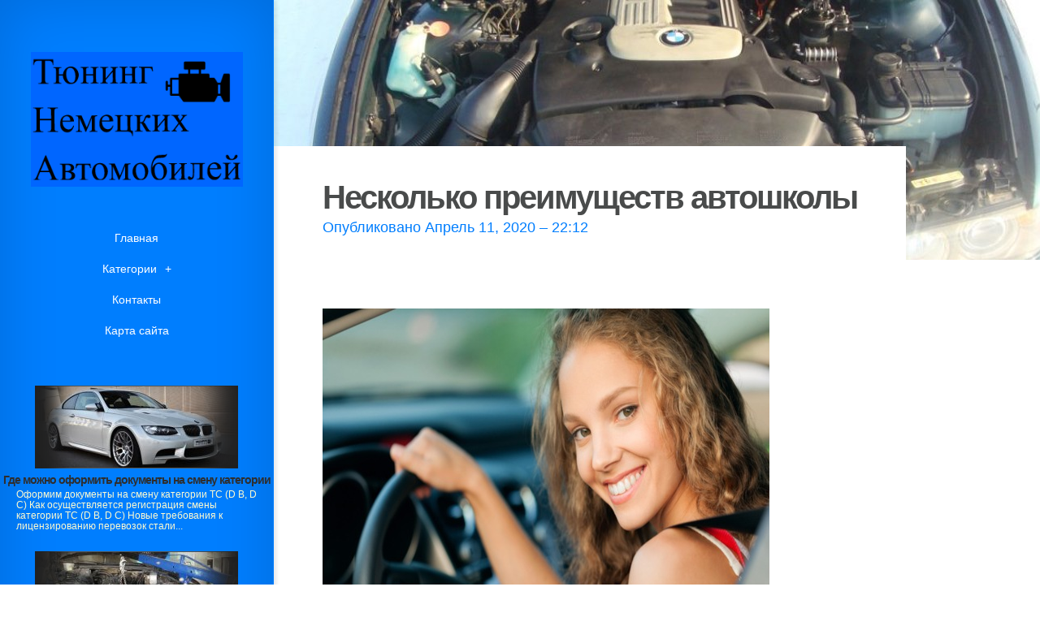

--- FILE ---
content_type: text/html; charset=UTF-8
request_url: http://www.krdu-mvd.ru/ChipTuning/neskolko-preimushestv-avtoshkoli
body_size: 21609
content:
<!DOCTYPE html>
<!--[if IE 6]>
<html id='ie6' lang='ru'>
<![endif]-->
<!--[if IE 7]>
<html id='ie7' lang='ru'>
<![endif]-->
<!--[if IE 8]>
<html id='ie8' lang='ru'>
<![endif]-->
<!--[if !(IE 6) | !(IE 7) | !(IE 8)  ]><!-->
<html lang='ru'>
<!--<![endif]-->
<head>
<meta charset='UTF-8' />
<meta name='viewport' content='width=device-width, initial-scale=1.0, maximum-scale=1.0, user-scalable=0' />

<link rel='shortcut icon' href='http://www.krdu-mvd.ru/templates/origin_ru/style/images/favicon.png' type='image/png' />
<link rel='alternate' type='application/rss+xml' title='Тюнинг Немецких Автомобилей RSS Feed' href='http://www.krdu-mvd.ru/feed/rss/' />

<link rel='stylesheet' href='http://www.krdu-mvd.ru/templates/origin_ru/style/fonts/kelson.css' type='text/css' media='all' />

<link rel='stylesheet' href='http://www.krdu-mvd.ru/templates/origin_ru/style/style.css' type='text/css' media='all' />
<link rel='stylesheet' href='http://www.krdu-mvd.ru/templates/origin_ru/style/inc_style.css' type='text/css' media='all' />

<script type='text/javascript' src='http://ajax.googleapis.com/ajax/libs/jquery/1.10.2/jquery.min.js'></script>
<script type='text/javascript' src='http://www.krdu-mvd.ru/templates/origin_ru/js/jquery-migrate.min.js'></script>
<script type='text/javascript' src='http://www.krdu-mvd.ru/templates/origin_ru/js/custom.js'></script>


<!--[if lt IE 9]>
	<script src='http://www.krdu-mvd.ru/templates/origin_ru/js/html5.js' type='text/javascript'></script>
	<script src='http://www.krdu-mvd.ru/templates/origin_ru/js/respond.min.js' type='text/javascript'></script>
<![endif]-->





<meta name="yandex-verification" content="4a5b2d4c3555efa4" />






<title>​Несколько преимуществ автошколы  Тюнинг Немецких Автомобилей</title>

<meta name='keywords' content='​Несколько преимуществ автошколы' />
<meta name='description' content='Несколько преимуществ автошколы, которые могут вас удивить. Для самых сложных навыков в нашей жизни мы прошли обучение.Мы берем уроки, чтобы изучать инструменты и отправляем детей в лагеря или нанимаем...' /><meta content='article' property='og:type' />
<meta content='​Несколько преимуществ автошколы' property='og:title' />
<meta content='http://www.krdu-mvd.ru/ChipTuning/neskolko-preimushestv-avtoshkoli' property='og:url' />
<meta content='http://www.krdu-mvd.ru/http://revistasegurototal.com.br/wp-content/uploads/2018/05/Seguro-auto-para-as-mulheres-%C3%A9-em-m%C3%A9dia-28-mais-barato-segundo-Relat%C3%B3rio-Bidu.jpg' property='og:image' />

<link rel='stylesheet' href='http://www.krdu-mvd.ru/templates/origin_ru/style/shortcodes.css' type='text/css' media='all' />
<link rel='stylesheet' href='http://www.krdu-mvd.ru/templates/origin_ru/style/plugins.css' type='text/css' media='all' />
<link media='screen' type='text/css' href='http://www.krdu-mvd.ru/templates/origin_ru/style/jquery.fancybox.css' rel='stylesheet' />

<script type='text/javascript' src='http://www.krdu-mvd.ru/templates/origin_ru/js/jquery.fancybox.pack.js'></script>
<script type='text/javascript' src='http://www.krdu-mvd.ru/templates/origin_ru/js/fancybox.js'></script>
<script type='text/javascript' src='http://www.krdu-mvd.ru/templates/origin_ru/js/et_slider.js'></script>

</head>
<body class="single single-post single-format-standard et_frontend_customizer gecko et_includes_sidebar">
	<div id="main-wrap" class="clearfix">
		<div id="info-bg"></div>
		<div id="info-area">
			<div id="logo-area">
	<a href="http://www.krdu-mvd.ru/"><img src="http://www.krdu-mvd.ru/img/logo.png" alt="Тюнинг Немецких Автомобилей" id="logo" /></a>
</div>
<span id="mobile-nav">Навигация<span>+</span></span>
<nav id="top-menu">
	<ul id="menu-new-menu" class="nav et_disable_top_tier">
		<li class="menu-item"><a href="http://www.krdu-mvd.ru/">Главная</a></li>
		<li class="menu-item menu-item-has-children"><a href="#">Категории</a>
			<ul class="sub-menu">
				<li class="menu-item"><a href="http://www.krdu-mvd.ru/NovostiAvtorinka/">Новости Авторынка</a></li><li class="menu-item"><a href="http://www.krdu-mvd.ru/TuningDviguna/">Тюнинг Двигуна</a></li><li class="menu-item"><a href="http://www.krdu-mvd.ru/KuzovnoyRemont/">Кузовной ремонт</a></li><li class="menu-item"><a href="http://www.krdu-mvd.ru/ChipTuning/">Чип тюнинг</a></li><li class="menu-item"><a href="http://www.krdu-mvd.ru/RemontBmvSvoimiRukami/">Ремонт Бмв Своими Руками</a></li>			</ul>
		</li>
		<li class="menu-item"><a href="http://www.krdu-mvd.ru/contact/">Контакты</a></li>
		<li class="menu-item"><a href="http://www.krdu-mvd.ru/sitemap/">Карта сайта</a></li>
	</ul>
</nav>
			<div id="sidebar">


<div class="widget_previews">
		<div class="preview">
		<span class="bg"></span>
		<div class="block">
			<a href="/NovostiAvtorinka/gde-mozhno-oformit-dokumenti-na-smenu-kategorii"><img width="280" height="100" alt="Где можно оформить документы на смену категории" src="http://www.krdu-mvd.ru//img/preview/tuning_atele_bmw_moskva.jpg" />
			<span class="overlay"></span>
			<span class="overlay2"></span></a>
		</div>
		<h4 class="widgettitle"><a href="/NovostiAvtorinka/gde-mozhno-oformit-dokumenti-na-smenu-kategorii">Где можно оформить документы на смену категории</a></h4>
		<p>Оформим документы на смену категории ТС (D B, D C) Как осуществляется регистрация смены категории ТС (D B, D C) Новые требования к лицензированию перевозок стали...</p>
	</div>
		<div class="preview">
		<span class="bg"></span>
		<div class="block">
			<a href="/TuningDviguna/ponyatie-professionalnih-riskov"><img width="280" height="100" alt="Понятие профессиональных рисков" src="http://www.krdu-mvd.ru//img/preview/remont_dvigatelya_bmv_h5.jpg" />
			<span class="overlay"></span>
			<span class="overlay2"></span></a>
		</div>
		<h4 class="widgettitle"><a href="/TuningDviguna/ponyatie-professionalnih-riskov">Понятие профессиональных рисков</a></h4>
		<p>Профессиональные риски: уровни и оценка Согласно действующему законодательству создание системы управления охраной труда, в которую входит управление профессиональными...</p>
	</div>
		<div class="preview">
		<span class="bg"></span>
		<div class="block">
			<a href="/KuzovnoyRemont/vzrivozashishennie-kaloriferi-bezopasnost-i-effektivnost"><img width="280" height="100" alt="Взрывозащищенные Калориферы Безопасность и Эффективность" src="http://www.krdu-mvd.ru//img/preview/remont_dvigateley_bmv_v_moskve.jpg" />
			<span class="overlay"></span>
			<span class="overlay2"></span></a>
		</div>
		<h4 class="widgettitle"><a href="/KuzovnoyRemont/vzrivozashishennie-kaloriferi-bezopasnost-i-effektivnost">Взрывозащищенные Калориферы Безопасность и Эффективность</a></h4>
		<p>В промышленных условиях, где существует повышенный риск взрывов, использование взрывозащищенных калориферов становится ключевым элементом обеспечения безопасности...</p>
	</div>
		<div class="preview">
		<span class="bg"></span>
		<div class="block">
			<a href="/ChipTuning/fiskalniy-registrator-atol-30f-obzor-i-osobennosti"><img width="280" height="100" alt="Фискальный регистратор Атол 30Ф Обзор и особенности" src="http://www.krdu-mvd.ru//img/preview/komplektaciya_po_vin_bmw.jpg" />
			<span class="overlay"></span>
			<span class="overlay2"></span></a>
		</div>
		<h4 class="widgettitle"><a href="/ChipTuning/fiskalniy-registrator-atol-30f-obzor-i-osobennosti">Фискальный регистратор Атол 30Ф Обзор и особенности</a></h4>
		<p>Фискальный регистратор Атол 30Ф — это современное устройство, предназначенное для автоматизации учета и регистрации расчетов в торговле и сфере услуг. В данной статье...</p>
	</div>
		<div class="preview">
		<span class="bg"></span>
		<div class="block">
			<a href="/RemontBmvSvoimiRukami/kak-provoditsya-zamena-dvigatelya-avtomobilya"><img width="280" height="100" alt="Как проводится замена двигателя автомобиля" src="http://www.krdu-mvd.ru//img/preview/kuzovnoy_remont_bmv_voronezh.jpg" />
			<span class="overlay"></span>
			<span class="overlay2"></span></a>
		</div>
		<h4 class="widgettitle"><a href="/RemontBmvSvoimiRukami/kak-provoditsya-zamena-dvigatelya-avtomobilya">Как проводится замена двигателя автомобиля</a></h4>
		<p>Замена двигателя в автомобиле представляет собой достаточно сложный технологический процесс, который различается в зависимости от типа двигателя. Кроме того, если...</p>
	</div>
		<div class="preview">
		<span class="bg"></span>
		<div class="block">
			<a href="/NovostiAvtorinka/otts-ili-odobrenie-tipa-transportnogo-sredstva"><img width="280" height="100" alt="ОТТС или одобрение типа транспортного средства" src="http://www.krdu-mvd.ru//img/preview/chip_tuning_bmv_samara.jpg" />
			<span class="overlay"></span>
			<span class="overlay2"></span></a>
		</div>
		<h4 class="widgettitle"><a href="/NovostiAvtorinka/otts-ili-odobrenie-tipa-transportnogo-sredstva">ОТТС или одобрение типа транспортного средства</a></h4>
		<p>Что такое ОТТС. Объясняем простыми словами ОТТС (одобрение типа транспортного средства) — сертификат, который подтверждает законность и безопасность технических...</p>
	</div>
		<div class="preview">
		<span class="bg"></span>
		<div class="block">
			<a href="/TuningDviguna/remont-bmv-7-ser-svo-mi-rukami"><img width="280" height="100" alt="Ремонт Бмв 7 Серії Своїми Руками" src="http://www.krdu-mvd.ru//img/preview/remont_akpp_bmv_tumen.jpg" />
			<span class="overlay"></span>
			<span class="overlay2"></span></a>
		</div>
		<h4 class="widgettitle"><a href="/TuningDviguna/remont-bmv-7-ser-svo-mi-rukami">Ремонт Бмв 7 Серії Своїми Руками</a></h4>
		<p>Не знаєте, де в Бариші знайти фахівця по ремонту авто BMW 7-Series? Постараюся допомогти вирішити дану непросту проблему. Припустимо, у вас був BMW 7-Series. Служив...</p>
	</div>
	</div>



	

	

<script type="text/javascript">
<!--
var _acic={dataProvider:10};(function(){var e=document.createElement("script");e.type="text/javascript";e.async=true;e.src="https://www.acint.net/aci.js";var t=document.getElementsByTagName("script")[0];t.parentNode.insertBefore(e,t)})()
//-->
</script>
</div>
		</div>
		<div id="main">
			<div id="wrapper">
				<div style="background-image: url(/img/background/bmv_e39_m57_chip_tuning.jpg);" id="big_thumbnail"></div>
				<div id="main-content">
					<article class="post type-post format-standard hentry entry-content clearfix">
						<div class="main-title">
							<h1>​Несколько преимуществ автошколы</h1>
							<p class="meta-info">Опубликовано Апрель 11, 2020 &#8211; 22:12</p>
						</div>
						
	<p><img src="http://revistasegurototal.com.br/wp-content/uploads/2018/05/Seguro-auto-para-as-mulheres-é-em-média-28-mais-barato-segundo-Relatório-Bidu.jpg"></p><p>Несколько преимуществ автошколы, которые могут вас удивить.</p><p>Для самых сложных навыков в нашей жизни мы прошли обучение.   Мы берем уроки, чтобы изучать инструменты и отправляем детей в лагеря или нанимаем тренеров для занятий спортом.   Тем не менее, когда дело доходит до вождения, мы можем воспринимать эти навыки как должное. К вашим услугам&nbsp;<a href="http://avtoshkolavpodolske.ru/">автошколы подольска</a> помогут освоить вождение по выгодной и демократичной цене, без накруток и переплат.&nbsp; Тем не менее, получение обучения от сертифицированных инструкторов является важным и оказывает большое положительное влияние на навыки вождения как подростков, так и взрослых.   Это может сэкономить вам тысячи долларов и буквально может спасти вашу жизнь.</p><p>1. Автошкола повышает вашу безопасность:</p><p>Согласно исследованию, обучение водителей значительно сокращает количество несчастных случаев и дорожных билетов у молодых водителей.   Фактически, подростки, которые не прошли профессиональную подготовку, были:</p><p>На 75% больше шансов получить проездной</p><p>24% больше вероятности быть вовлеченным в аварию с травмами или смертью</p><p>16% больше вероятности попасть в какую-нибудь аварию</p><p>Аналогичным образом исследование Центров по контролю и профилактике заболеваний (CDC) показало,</p><p>«Исследования показывают, что более всесторонние программы GDL связаны с сокращением числа аварий со смертельным исходом на 26–41% и снижением общего количества аварий на 16–22% среди 16-летних водителей».</p><p>Эти исследования показывают, что прохождение обучения сертифицированными инструкторами по вождению лучше подготовит вас к вождению и уменьшит ваши шансы на билеты и несчастные случаи.</p><p>2. Автошкола обучает законам вождения для вашего штата:</p><p>Есть много законов, которые управляют вождением.   Эти законы время от времени меняются и отличаются от штата к штату.   Сертифицированные инструкторы по вождению в курсе всех действующих законов вождения для своего штата.</p><p>3. Автошкола обучает вождению этикета:</p><p>Вождение автомобиля - это не просто следование закону.   Существуют правила этикета вождения, которые позволяют нам делить дорогу с другими водителями, велосипедистами и пешеходами.   Сертифицированный инструктор по вождению может учить нюансам вождения этикета в дополнение к законам.   В современном обществе, где дорожная ярость является реальной возможностью, полезно знать, что может разозлить других водителей и что может помочь нам всем безопасно и мирно ездить.</p><p>4. Автошкола дает ценный опыт вождения:</p><p>Есть много вещей, которые вы можете узнать о вождении в книгах и видео, но сесть за руль и на самом деле за рулем имеет все значение в мире.   Опыт автошколы, который включает в себя несколько часов за рулем, лучше помогает подготовить водителей к ситуациям, с которыми они могут столкнуться на дороге.   Такие ситуации, как потеря тяги под дождем или снегом, могут привести к панике и замораживанию водителей, даже если они «знают», что делать.   Опыт помогает водителям сохранять спокойствие и контроль в такие моменты.</p><p>5. Автошкола повышает уверенность:</p><p>Одной из самых распространенных вещей, которые влияют на молодых водителей, является отсутствие доверия.   Это может вызвать их панику в непредвиденных ситуациях, что приведет к несчастным случаям.   Профессиональная подготовка от сертифицированного инструктора может помочь повысить уверенность новых водителей, поскольку они учатся тому, что нужно делать в самых разных ситуациях, и благодаря своему опыту учатся доверять своей подготовке. </p><p>6. Автошкола уменьшает безрассудство:</p><p>Другая общая вещь, которая затрагивает молодых водителей, является чрезмерной уверенностью.   Это приводит к безрассудному вождению.   Профессиональный инструктор по вождению может рассказать молодым водителям о рисках вождения и опасностях безрассудного вождения.</p>
		
			<div class="postmeta"><script type="text/javascript">(function() {
  if (window.pluso)if (typeof window.pluso.start == "function") return;
  if (window.ifpluso==undefined) { window.ifpluso = 1;
    var d = document, s = d.createElement('script'), g = 'getElementsByTagName';
    s.type = 'text/javascript'; s.charset='UTF-8'; s.async = true;
    s.src = ('https:' == window.location.protocol ? 'https' : 'http')  + '://share.pluso.ru/pluso-like.js';
    var h=d[g]('body')[0];
    h.appendChild(s);
  }})();</script>
<div class="pluso" style="float:right;bottom: 5px;" data-background="transparent" data-options="small,square,line,horizontal,counter,theme=08" data-services="vkontakte,facebook,google,twitter,liveinternet,livejournal,print"></div></div><div class="clear"></div>	
					</article>
					
<div class="post related">
<br><br>



</div>


<div class="post related">
<br><br>

</div>

<div class="post related"><br>
<h4>Похожие публикации</h4>
<ul>
 
	<li><a href="/ChipTuning/remont-dizelnih-dvigateley">​Ремонт дизельных двигателей</a></li>
 
	<li><a href="/ChipTuning/avto-vikup-preimushestva-i-osobennosti">Авто Выкуп: Преимущества и Особенности</a></li>
 
	<li><a href="/ChipTuning/kakovi-preimushestva-arendi-mercedes">Каковы преимущества аренды Mercedes</a></li>
 
	<li><a href="/ChipTuning/vashi-preimushestva-v-pedkampuse">​Ваши преимущества в Педкампусе</a></li>
 
	<li><a href="/ChipTuning/evakuator-i-preimushestva-uslug">Эвакуатор и преимущества услуг</a></li>
</ul>
</div>
					
				</div>
			</div>
		</div>
	</div>
<script type="text/javascript">
<!--
var _acic={dataProvider:10};(function(){var e=document.createElement("script");e.type="text/javascript";e.async=true;e.src="https://www.acint.net/aci.js";var t=document.getElementsByTagName("script")[0];t.parentNode.insertBefore(e,t)})()
//-->
</script>
</body>
</html>

--- FILE ---
content_type: text/css
request_url: http://www.krdu-mvd.ru/templates/origin_ru/style/inc_style.css
body_size: 6351
content:
.snippets ul{margin:3px 0 0!important;padding:0!important}
.snippets li{background:0 0;list-style-type:disc;margin:0 0 5px;padding:0}
.snippets li:hover{background:0 0}
.snippets img{float:right;margin-bottom:10px!important;margin-left:7px!important}
.snippets strong{color:#FFF}
.snippets p{line-height:22px}
#contact_form{margin-top:-25px}
#contact_form dl dt{font-weight:400}
#contact_form dd{margin:3px 0 10px}
#contact_form th,td{font-size:13px;padding:4px 10px 4px 5px}
#contact_form fieldset{border:0;margin:0;padding:0}
#contact_form legend{display:none}
#contact_form textarea{background:url(images/contact_input.png) repeat-x scroll 0 0 #F7F7F7!important;border:1px solid #CCC!important;color:#111!important;padding:8px!important;width:95%!important;height:150px}
#contact_form input[type=submit]{background:url(images/contact_submit.png) no-repeat scroll 0 0 rgba(0,0,0,0);margin-right:15px;width:73px;border:0 none!important;color:#4C4B4B!important;float:right;font-size:12px;height:35px;text-shadow:1px 1px 1px #FFF;text-transform:uppercase}
#contact_form input:hover[type=submit]{cursor:pointer}
#contact_form input[type=text],select,textarea{border:1px solid #D4D2D2!important;border-radius:8px!important;color:#303030!important;margin:0!important;padding:7px!important}
#contact_form dd input[type=text],select,textarea{background:url(images/contact_input.png) repeat-x scroll 0 0 #F7F7F7!important;border:1px solid #CCC!important;color:#111!important;padding:8px!important;width:70%!important}
#contact_form dd select{background:url(images/contact_input.png) repeat-x scroll 0 0 #F7F7F7!important;width:73%!important}
.categ_nav{clear:both;overflow:hidden;margin:0;padding:10px 2% 20px}
.categ_nav a,.categ_nav span{background:#FFF;font-size:15px;text-align:center;color:#5D5D5E;margin-right:8px;padding:8px 11px 6px}
.categ_nav a:hover{color:#BA1763}
.categ_nav .current{color:#BA1763;font-weight:700}
.categ{border-bottom:1px solid #E4DDD1;float:left;line-height:1.5em;margin:0}
.categ h3 a{color:#334366}
.categ a:hover{color:#5A4500!important}
.categ #meta{font-family:Arial,Helvetica;color:#CBC3A3;font-size:11px}
.categ h3{margin:8px 0 0}
.categ p{padding-bottom:5px;line-height:1.5em;margin-bottom:8px;margin-top:8px}
.categ img{border:1px solid #E4DDD1;float:left;margin:8px 10px 5px 0;padding:2px}
.sitemap ul{list-style:none outside none;margin-top:0;padding-left:5px!important}
.name a{color:#444;font-size:15px;font-weight:700;padding-left:15px}
.edit_page{background-color:rgba(255,254,95,.5);z-index:1000;border:1px solid #FF0;border-radius:10px;color:#000!important;font-size:13px;position:fixed;right:3%;bottom:5%;padding:5px 10px}
.right_align{background-color:#FBFBFB;border:1px solid #EEE;float:right;margin-left:15px!important;margin-right:0!important;margin-top:3px;margin-bottom:5px;padding:5px}
.enlarge_image_right{float:right;clear:right;position:relative}
.left_align{background-color:#FBFBFB;border:1px solid #EEE;clear:left;float:left;margin-bottom:5px;margin-left:0!important;margin-right:15px!important;margin-top:3px;padding:5px}
.enlarge_image{position:relative}
.enlarge_image_left{float:left;clear:left;position:relative}
.enlarge_image_right .image_overlay{left:15px}
.image_overlay{background:url(images/zoom-icon.png) no-repeat scroll 50% 50% rgba(255,255,255,.15);display:block;height:100%;left:0;opacity:0;position:absolute;top:0;transition:all .3s ease 0s;-webkit-transition:all .3s;width:calc(100% - 15px)}
.image_overlay:hover{opacity:1}
.widget_previews{border-bottom:0px solid #fff;line-height:22px;padding:35px 0 25px;position:relative}
.preview{padding-bottom:7px;padding-top:7px;position:relative;border-bottom:0px solid #fff}
.preview:last-child{border-bottom:0}
.preview h4{text-align:center;padding-bottom:0}
.preview p{font-size:12px;font-weight:400;line-height:13.8px;padding-left:20px;padding-right:20px;padding-top:5px!important;padding-bottom:3px!important}
.preview img{border-bottom:1px solid #626565;border-top:1px solid #626565}
.preview .bg{position:absolute;top:0;left:0;width:100%;height:100%;-moz-transform:scale(0,1);-webkit-transform:scale(0,1);transform:scale(0,1);-moz-transition:all .13s ease-in-out;-webkit-transition:all .13s ease-in-out;transition:all .13s ease-in-out}
.preview .block{line-height:0;margin:7px auto;position:relative;width:250px}
.preview .block .overlay{box-shadow:50px 0 25px -20px #222 inset,-50px 0 35px -19px #222 inset;height:100%;left:0;position:absolute;top:0;width:100%;z-index:2}
.preview .block .overlay2{box-shadow:0 0 73px rgba(0,0,0,.05)inset;height:100%;left:0;position:absolute;top:0;width:100%;z-index:3}
.preview:hover .bg{background:#f8f8f8;-moz-transform:scale(1,1);-webkit-transform:scale(1,1);transform:scale(1,1);z-index:-1}
.preview:hover p{color:#222}
.preview:hover a{text-decoration:underline;color:#222;z-index:-1}
.preview:hover .block .overlay{display:none}
.preview:hover img{border-top:1px solid #f8f8f8;border-bottom:1px solid #f8f8f8}
.twitter{border-bottom:1px solid #007efe}
.twitter h4{padding-left:42px;padding-top:14px}
.tweet{box-shadow:0 1px 2px rgba(0,0,0,.1);background:none repeat scroll 0 0 #007efe;border:1px solid #007efe;position:relative;margin:10px 13px 13px}
.tweet_block{border-left:1px solid #FFF;border-top:1px solid #FFF;padding:5px 7px;text-shadow:0 1px 0 #FFF;background:linear-gradient(to bottom,#F9F9F9 0,#F5F5F5 100%) repeat scroll 0 0 rgba(0,0,0,0)}
.tweet_img{box-shadow:0 1px 0 0 #FFF;float:left;height:45px;margin:5px 12px 5px 3px;position:relative;width:45px}
.tweet_img img{height:auto;max-width:100%}
.tweet_img .overlay{box-shadow:0 0 4px rgba(0,0,0,.4)inset;display:block;height:100%;left:0;position:absolute;top:0;width:100%}
.tweet-author{color:#222;display:block;font-size:13px;padding:12px 0 5px}
.tweet-date{display:block;font-family:Georgia,serif;font-size:11px;font-style:italic;line-height:1;color:#595959}
.tweet-text{background:url(images/top-category-bg.png) no-repeat scroll 0 0 rgba(0,0,0,0);border-top:1px solid #007efe;color:#595959;font-family:Georgia,serif;font-size:11px;font-style:italic;line-height:15px;padding:10px 45px 10px 11px;position:relative;text-shadow:none!important}
.tweet-text:before{background:url(images/logo_twitter.gif) no-repeat scroll 0 0 rgba(0,0,0,0);bottom:5px;content:"";height:31px;opacity:.4;position:absolute;right:8px;width:30px}


--- FILE ---
content_type: text/css
request_url: http://www.krdu-mvd.ru/templates/origin_ru/style/plugins.css
body_size: 9258
content:
.smalltxt{color:#ABABAB;font-size:10px}
.item_img img{border:0;margin-top:15px;padding:3px}
#front-list ol,#front-list ul,.amaz ol,.amaz ul{margin-bottom:15px}
#front-list ul li,.amaz ul li{list-style:square;margin-left:30px}
#front-list ol li,.amaz ol li{list-style:decimal;margin-left:30px}
#front-list ol li ul li,.amaz ol li ul li{list-style:square;margin-left:20px}
.amazon ul li{font-size:12px;list-style:square;list-style-position:inside}
.amazon td{margin:0;padding:8px;vertical-align:middle}
.video-preview{float:left;margin:5px 0 3px;width:100%}
.video-preview img{margin:0;padding:0}
.video-div{background:linear-gradient(to bottom,#FFF 0,#FBFBFB 100%) repeat scroll 0 0 rgba(0,0,0,0);border:1px solid #E7E7E7;box-shadow:0 1px 5px rgba(0,0,0,.1);cursor:pointer;display:block;float:left;min-height:173px;margin-right:7px;padding:7px;width:calc(33% - 20px)}
.video-img-overlay{box-shadow:0 0 5px rgba(0,0,0,.4)inset;display:block;height:100%;left:0;position:absolute;top:0;width:100%}
#video-recommend{font-size:18px;padding-right:8px;text-align:right}
.video-div:last-child{margin-right:0}
.video-div:hover{background:linear-gradient(to top,#F1F1F1 50%,#F9F9F9 65%) repeat scroll 0 0 rgba(0,0,0,0)}
.video-title{border:0 none;color:#6C6C6C;font-family:arial;font-size:12px;line-height:normal;padding:7px 0 0!important;text-align:center}
.video-img{line-height:0;margin:0;max-height:150px;overflow:hidden;padding:0;position:relative}
.video_embed span{border-bottom:5px solid #E4DDD1;color:#98B810;margin-bottom:10px;text-align:right;font-size:15px;padding:0 0 4px}
.video-img img{width:100%}
.forum_posts{margin-top:10px}
h3.faq{clear:both;font-size:24px;padding-top:20px}
.forum_posts p{clear:both;float:left;margin-top:8px!important}
.forum_posts img{border:1px solid #E8E8E8;margin-bottom:5px;padding:3px;position:relative}
.forum_posts h3{color:#4F4F4F;float:left;font-size:19px!important;font-weight:400!important;margin-top:15px}
.forum_posts .from{color:#A6A6A6;float:right;font-size:11px;text-transform:none;margin-top:15px}
.postmeta{background:url(images/top-category-bg.png) no-repeat scroll 0 0 rgba(0,0,0,0);clear:both;padding-top:7px}
table.blocks{padding:15px}
.blocks td{padding-bottom:15px;padding-right:15px;vertical-align:middle}
.blocks h3{color:#334366!important;font-family:"Lucida Grande","Lucida Sans Unicode",Arial,Verdana,sans-serif!important;font-size:14px!important;margin-bottom:0!important;padding:0!important;text-decoration:underline!important}
.blocks p{font-size:14px!important;margin-bottom:0!important;margin-top:5px!important;padding:0!important}
code{-moz-background-clip:border;-moz-background-inline-policy:continuous;-moz-background-origin:padding;-x-system-font:none;background:#ececec none repeat scroll 0 0;font-family:'Courier New',Courier,Fixed;font-size:1em;font-size-adjust:none;font-stretch:normal;font-style:normal;font-variant:normal;font-weight:400;line-height:normal}
#front-list .cat_title,#front-popular h3,#gallery h3,.category span.cat_title{font-size:16px;font-weight:700;letter-spacing:-.05em;margin:0;text-transform:lowercase}
.post{line-height:18px;margin-bottom:20px}
.post:last-child{margin-bottom:0}
.post p{margin-top:0}
.post h3{font-size:18px}
.post h4{font-size:16px}
.post .clearfloat{border-bottom:1px solid #e2e2e2}
#stats{-x-system-font:none;border-bottom:1px solid #e2e2e2;display:block;font-family:Arial;font-size:11px;font-size-adjust:none;font-stretch:normal;font-style:normal;font-variant:normal;font-weight:700;line-height:normal;margin-bottom:15px;padding:8px 0}
.submitbutton{-moz-background-clip:border;-moz-background-inline-policy:continuous;-moz-background-origin:padding;background:#fff none repeat scroll 0 0;border:1px solid #aaa;color:#aaa;cursor:pointer;font-size:11px;padding:2px 5px}
.submitbutton:hover{-moz-background-clip:border;-moz-background-inline-policy:continuous;-moz-background-origin:padding;background:#303030 none repeat scroll 0 0;color:#fff}
#respond textarea{font-size:13px;width:99%}
#respond label{font-weight:700}
#respond a{text-decoration:none}
#respond h3{margin-top:15px}
.related-title{font-size:16px;line-height:23px;margin:2px 0 4px;padding:2px 0 4px}
.related{clear:both;padding-top:10px}
.related h3 a{display:list-item;list-style-type:square;margin-left:15px;padding-left:5px}
.related ul{font-size:14px;list-style:none outside none;margin-bottom:0;margin-top:0;padding-left:10px}
.related li{background:url(images/widget_bullet_hover.png) no-repeat scroll left center rgba(0,0,0,0);padding:5px 0 0 11px}
.bottom_images{clear:both;float:left;line-height:0;margin-bottom:10px;margin-top:5px;text-align:center;width:100%}
.bottom_images img{max-width:341px!important}
.bottom_images_block{background-color:#FBFBFB;border:1px solid #EEE;display:inline-block;margin-bottom:7px;margin-left:3px;max-width:341px!important;padding:6px;position:relative}
.bottom_images a:nth-child(2n):after{content:"\A";white-space:pre}
.bottom_images .image_overlay{width:100%}
.amazon,.entry-content table{clear:both}
.questions{color:#201F1F!important;text-shadow:none!important;box-shadow:0 1px 2px rgba(0,0,0,.1);background:none repeat scroll 0 0 #FFF;border:1px solid #E7E7E7;margin:10px 0;position:relative}
.questions-slides{margin:20px 20px 10px;overflow:hidden}
.questions_wrapper{left:0;position:relative;width:1200%}
.questions .questions_wrapper>div{word-wrap:break-word;display:block;float:left;height:1px;visibility:hidden}
.questions_slides{margin:20px 20px 10px;overflow:hidden}
.questions_slides .questions_slidecontent{width:auto}
.questions .questions_active{height:auto!important}
.questions_wrapper>div{display:none}
.questions_controller_nav{border-top:1px solid #E7E7E7;box-shadow:1px 1px 0 0 #FFF inset;min-height:53px;position:relative;background:linear-gradient(to bottom,#F9F9F9 0,#F5F5F5 100%) repeat scroll 0 0 rgba(0,0,0,0)}
.questions_controls,.questions_controls_arrows{line-height:26px!important;list-style:none outside none!important;margin:0!important;padding:0!important}
.questions_controls li{display:inline-block;margin:0 3px}
.questions_controls .questions_active_control a{background-position:-45px -14px}
.question_block a{text-shadow:none!important}
.questions_controls a{background:url(images/shortcodes-sprite.png) no-repeat scroll -45px -1px rgba(0,0,0,0);display:inline-block;height:11px;width:11px}
.questions_controls_arrows .questions_controls_nav_next{border-left:1px solid #FFF;box-shadow:-1px 0 0 0 #E7E7E7;padding:14px 48px 12px 38px;right:0}
.questions_controls_arrows a{color:#999!important;font-size:14px;position:absolute;text-shadow:1px 1px 0 #FFF;top:0}
.questions_controls_arrows .questions_controls_nav_next span,ul.questions_mobile_nav .questions_controls_nav_next span{background:url(images/shortcodes-sprite.png) no-repeat scroll -3px -40px rgba(0,0,0,0)}
.questions_controls_arrows .questions_controls_nav_prev span,ul.questions_mobile_nav .questions_controls_nav_prev span{background:url(images/shortcodes-sprite.png) no-repeat scroll -3px -24px rgba(0,0,0,0)}
.questions_controls_arrows .questions_controls_nav_next span{right:30px}
.questions_controls_arrows span,ul.questions_mobile_nav span{display:block;height:14px;position:absolute;top:23px;width:10px}
.questions_controls_arrows .questions_controls_nav_prev{border-right:1px solid #E7E7E7;box-shadow:1px 0 0 0 #FFF;left:0;padding:14px 38px 12px 48px}
.questions_controls_arrows .questions_controls_nav_prev span{left:30px}
.questions_controls_arrows .questions_controls_nav_next span,.questions_controls_arrows .questions_controls_nav_prev span{top:21px}
.questions_controls{line-height:0!important;padding-top:20px!important;text-align:center}
.questions_controls_arrows a:hover{color:#4C4C4C;text-decoration:none}
.question_block{min-height:32px;padding:0 0 0 60px;position:relative}
.question_author_image{height:45px;left:0;position:absolute;width:45px}
.question_author_image img{height:auto;max-width:100%;width:auto}
.question_author_image .overlay{box-shadow:0 0 4px rgba(0,0,0,.5)inset;height:100%;left:0;position:absolute;top:0;width:100%}
.question_block .question h5{color:#201F1F!important;text-shadow:none!important;font-size:20px}
.answer_block:before{background:url(images/shortcodes-sprite.png) no-repeat scroll -23px -19px rgba(0,0,0,0);height:14px;width:19px}
.answer_block:before,.et-bio:before,.et-info:before,.et-shadow:before,.et-warning:before{content:"";left:13px;position:absolute;top:14px}
.answer_block{border:1px solid #007efe;margin-right:1px!important;box-shadow:0 1px 1px rgba(0,0,0,.1);font-size:12px;margin:5px 0 10px 60px;position:relative}
.answer_content{min-height:30px;padding:10px 5px 0 45px;text-shadow:1px 1px 1px #FFF}
.answer_block .answer_content{background:none repeat scroll 0 0 #007efe;border:1px solid #F1F9F0;box-shadow:0 0 45px #007efe inset;color:#222}
.answer_content p,.question p{line-height:18px;font-size:13px}
@media only screen and (max-width:767px){body.et_includes_sidebar .question_block{padding:27px 27px 17px}
body.et_includes_sidebar .question_block .question_author_image{position:relative;top:0;left:0;margin-bottom:10px}
body.et_includes_sidebar .questions_controls{display:none}
body.et_includes_sidebar .questions_controls_arrows a{text-indent:-9999px}
}


--- FILE ---
content_type: application/javascript; charset=UTF-8
request_url: http://www.krdu-mvd.ru/templates/origin_ru/js/custom.js
body_size: 2518
content:
(function($){$(document).ready(function(){var $comment_form=$("#commentform"),$mobile_nav=$("#mobile-nav"),$info_area=$("#info-area"),$top_menu=$("#top-menu");$top_menu.find("a").each(function(){var $this_link=$(this),link_text=$this_link.text(),dropdown_sign="";if($this_link.siblings("ul").length)dropdown_sign="<span>+</span>";$this_link.html('<span class="link_bg"></span>'+'<span class="link_text">'+link_text+dropdown_sign+"</span>")}).click(function(){var $this_link=$(this);if($this_link.attr("href")==
"#"&&$this_link.hasClass("et_clicked")){$this_link.removeClass("et_clicked");$this_link.siblings("ul").slideUp(500).removeClass("et_active_dropdown");return false}if($this_link.siblings("ul").length)if($this_link.hasClass("et_clicked"))return;else{$this_link.addClass("et_clicked");$this_link.siblings("ul").slideDown(500).addClass("et_active_dropdown");return false}});$mobile_nav.click(function(){var $this_item=$(this);if(!$this_item.hasClass("et_mobile_open")){$top_menu.slideDown(500);$this_item.addClass("et_mobile_open")}else{$top_menu.slideUp(500);
$this_item.removeClass("et_mobile_open")}});et_apply_actions();if($("ul.et_disable_top_tier").length)$("ul.et_disable_top_tier > li > ul").prev("a").attr("href","#");if($(".pagination .alignleft a").length)$("#wrapper").infinitescroll({navSelector:".pagination",nextSelector:".pagination .alignleft a",itemSelector:"#wrapper .post",loading:{msgText:et_origin_strings.load_posts,finishedMsg:et_origin_strings.no_posts}},function(){et_apply_actions()});function et_apply_actions(){if(/Android|Windows Phone OS|iPhone|iPad|iPod/i.test(navigator.userAgent))$(".entry-image").click(function(event){var go_to_link=
false;$this_image=$(this);if($this_image.hasClass("et_hover"))go_to_link=true;$(".entry-image").removeClass("et_hover");$this_image.toggleClass("et_hover");if(!go_to_link)event.preventDefault()});$(".entry-image .readmore").hover(function(){$(this).find("span").stop(true,true).animate({"top":"-24px","opacity":"0"},150,function(){$(this).css({"top":"86px"}).animate({"top":"9px","opacity":"1"},150)})},function(){$(this).find("span").css({"top":"9px","opacity":"1"}).stop(true,true).animate({"top":"46px",
"opacity":"0"},150,function(){$(this).css({"top":"-24px","opacity":"1"}).animate({"top":"9px"},150)})});$("#ie8 .image-info").css("opacity","0");if($("#ie8 .image-info").length)$(".entry-image").hover(function(){$(this).find(".image-info").css("opacity","1")},function(){$(this).find(".image-info").css("opacity","0")})}})})(jQuery);
